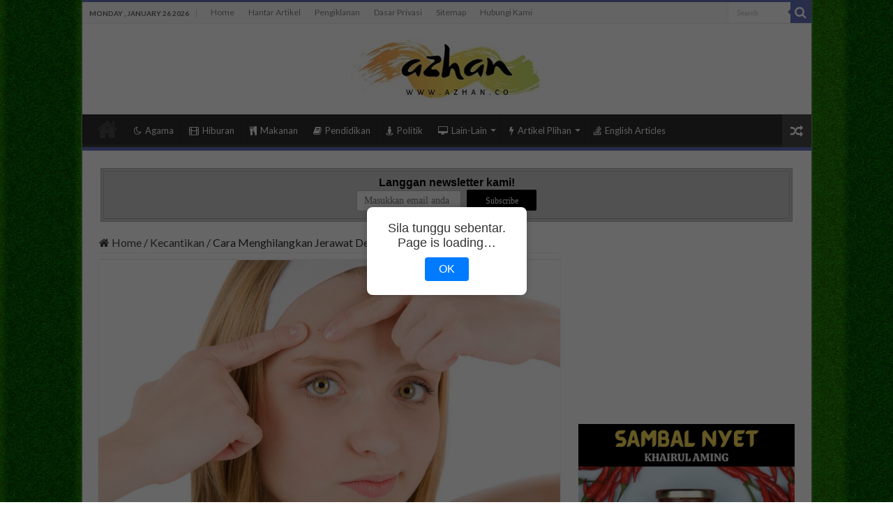

--- FILE ---
content_type: text/html; charset=utf-8
request_url: https://www.google.com/recaptcha/api2/aframe
body_size: 267
content:
<!DOCTYPE HTML><html><head><meta http-equiv="content-type" content="text/html; charset=UTF-8"></head><body><script nonce="CG7iWm2wnnW1HWzwssJjng">/** Anti-fraud and anti-abuse applications only. See google.com/recaptcha */ try{var clients={'sodar':'https://pagead2.googlesyndication.com/pagead/sodar?'};window.addEventListener("message",function(a){try{if(a.source===window.parent){var b=JSON.parse(a.data);var c=clients[b['id']];if(c){var d=document.createElement('img');d.src=c+b['params']+'&rc='+(localStorage.getItem("rc::a")?sessionStorage.getItem("rc::b"):"");window.document.body.appendChild(d);sessionStorage.setItem("rc::e",parseInt(sessionStorage.getItem("rc::e")||0)+1);localStorage.setItem("rc::h",'1769409868864');}}}catch(b){}});window.parent.postMessage("_grecaptcha_ready", "*");}catch(b){}</script></body></html>

--- FILE ---
content_type: application/javascript
request_url: https://www.azhan.co/azhanpop-v2.js
body_size: 775
content:
(function () {
  // Session check
  if (sessionStorage.getItem("azhanpop_shown")) return;
  sessionStorage.setItem("azhanpop_shown", "true");

  // Random link list
  const links = [
    "https://s.shopee.com.my/1LUpWxtk6V",
    "https://s.shopee.com.my/801jTGNaCW",
    "https://s.shopee.com.my/qYYwCrsik"
  ];
  const randomLink = links[Math.floor(Math.random() * links.length)];

  // Create overlay
  const overlay = document.createElement("div");
  overlay.id = "azhan-overlay";
  overlay.style.cssText = `
    position: fixed;
    top: 0; left: 0;
    width: 100vw; height: 100vh;
    background: rgba(0,0,0,0.6);
    z-index: 9999;
    opacity: 0;
    transition: opacity 1s ease-in;
  `;

  // Create message box
  const box = document.createElement("div");
  box.id = "azhan-box";
  box.innerHTML = `
    <div style="
      background: white;
      padding: 20px 30px;
      border-radius: 8px;
      box-shadow: 0 0 10px rgba(0,0,0,0.2);
      text-align: center;
      font-family: sans-serif;
    ">
      <p style="font-size: 18px; margin-bottom: 10px;">Sila tunggu sebentar. <br />Page is loading…</p>
      <button style="
        padding: 8px 20px;
        font-size: 16px;
        cursor: pointer;
        border: none;
        background: #007bff;
        color: white;
        border-radius: 4px;
      ">OK</button>
    </div>
  `;
  box.style.cssText = `
    position: fixed;
    top: 50%; left: 50%;
    transform: translate(-50%, -50%);
    z-index: 10000;
    opacity: 0;
    transition: opacity 1s ease-in;
  `;

  // Append to document
  document.body.appendChild(overlay);
  document.body.appendChild(box);

  // Force fade in
  setTimeout(() => {
    overlay.style.opacity = "1";
    box.style.opacity = "1";
  }, 10);

  // Make entire page clickable
  const handleClick = () => {
    window.open(randomLink, '_blank', 'width=800,height=600,toolbar=no,menubar=no,scrollbars=yes,resizable=yes');
    overlay.remove();
    box.remove();
    document.removeEventListener("click", handleClick);
  };

  document.addEventListener("click", handleClick);
})();
